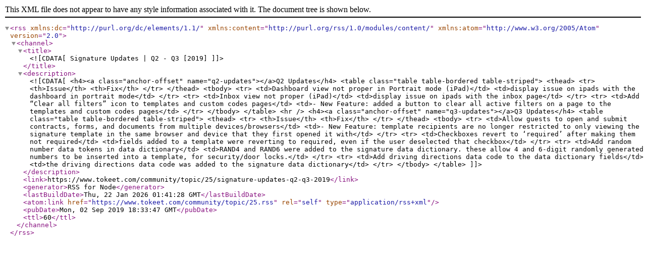

--- FILE ---
content_type: application/xml; charset=utf-8
request_url: https://www.tokeet.com/community/topic/25.rss
body_size: 2225
content:
<?xml version="1.0" encoding="UTF-8"?><rss xmlns:dc="http://purl.org/dc/elements/1.1/" xmlns:content="http://purl.org/rss/1.0/modules/content/" xmlns:atom="http://www.w3.org/2005/Atom" version="2.0"><channel><title><![CDATA[Signature Updates | Q2 - Q3 [2019]]]></title><description><![CDATA[<h4><a class="anchor-offset" name="q2-updates"></a>Q2 Updates</h4>
<table class="table table-bordered table-striped">
<thead>
<tr>
<th>Issue</th>
<th>Fix</th>
</tr>
</thead>
<tbody>
<tr>
<td>Dashboard view not proper in Portrait mode (iPad)</td>
<td>display issue on ipads with the dashboard in portrait mode</td>
</tr>
<tr>
<td>Inbox view not proper (iPad)</td>
<td>display issue on ipads with the inbox page</td>
</tr>
<tr>
<td>Add “Clear all filters” icon to templates and custom codes pages</td>
<td>- New Feature: added a button to clear all active filters on a page to the templates and custom codes pages</td>
</tr>
</tbody>
</table>
<hr />
<h4><a class="anchor-offset" name="q3-updates"></a>Q3 Updates</h4>
<table class="table table-bordered table-striped">
<thead>
<tr>
<th>Issue</th>
<th>Fix</th>
</tr>
</thead>
<tbody>
<tr>
<td>Allow guests to open and submit contracts, forms, and documents from multiple devices/browsers</td>
<td>- New Feature: template recipients are no longer restricted to only viewing the signature template in the same browser and device that they first opened it with</td>
</tr>
<tr>
<td>Checkboxes revert to ‘required’ after making them not required</td>
<td>fields added to a template were reverting to required, even if the user deselected that checkbox</td>
</tr>
<tr>
<td>Add random number data tokens in data dictionary</td>
<td>RAND4 and RAND6 were added to the signature data dictionary. these allow 4 and 6-digit randomly generated numbers to be inserted into a template, for security/door locks.</td>
</tr>
<tr>
<td>Add driving directions data code to the data dictionary fields</td>
<td>the driving directions data code was added to the signature data dictionary</td>
</tr>
</tbody>
</table>
]]></description><link>https://www.tokeet.com/community/topic/25/signature-updates-q2-q3-2019</link><generator>RSS for Node</generator><lastBuildDate>Thu, 22 Jan 2026 01:41:28 GMT</lastBuildDate><atom:link href="https://www.tokeet.com/community/topic/25.rss" rel="self" type="application/rss+xml"/><pubDate>Mon, 02 Sep 2019 18:33:47 GMT</pubDate><ttl>60</ttl></channel></rss>